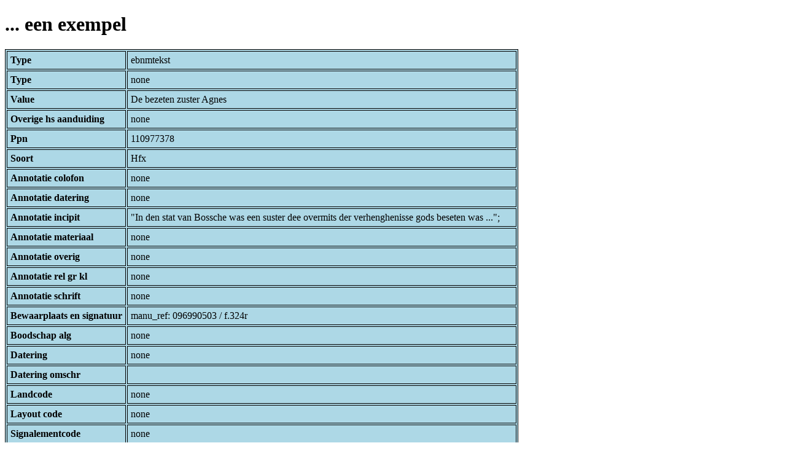

--- FILE ---
content_type: text/html; charset=UTF-8
request_url: https://bnm-i.huygens.knaw.nl/api/domain/ebnmteksten/TEXT000000008407
body_size: 1342
content:
<!DOCTYPE html>
<html>
<head>
<meta charset="UTF-8">
<link rel="stylesheet" type="text/css" href="https://bnm-i.huygens.knaw.nl/api/static/css/static-html.css"/>
<base href="https://bnm-i.huygens.knaw.nl/api/domain/">
<title>... een exempel</title>
</head>
<body>
<h1>... een exempel</h1><table>
<tr><th>Type</th><td>ebnmtekst</td></tr>
<tr><th>Type</th><td>none</td></tr>
<tr><th>Value</th><td>De bezeten zuster Agnes</td></tr>
<tr><th>Overige  hs  aanduiding</th><td>none</td></tr>
<tr><th>Ppn</th><td>110977378</td></tr>
<tr><th>Soort</th><td>Hfx</td></tr>
<tr><th>Annotatie  colofon</th><td>none</td></tr>
<tr><th>Annotatie  datering</th><td>none</td></tr>
<tr><th>Annotatie  incipit</th><td>&quot;In den stat van Bossche was een suster dee overmits der verhenghenisse gods beseten was ...&quot;;<br>
</td></tr>
<tr><th>Annotatie  materiaal</th><td>none</td></tr>
<tr><th>Annotatie  overig</th><td>none</td></tr>
<tr><th>Annotatie  rel   gr  kl</th><td>none</td></tr>
<tr><th>Annotatie  schrift</th><td>none</td></tr>
<tr><th>Bewaarplaats  en  signatuur</th><td>manu_ref: 096990503 / f.324r</td></tr>
<tr><th>Boodschap  alg</th><td>none</td></tr>
<tr><th>Datering</th><td>none</td></tr>
<tr><th>Datering  omschr</th><td></td></tr>
<tr><th>Landcode</th><td>none</td></tr>
<tr><th>Layout  code</th><td>none</td></tr>
<tr><th>Signalementcode</th><td>none</td></tr>
<tr><th>Sleutelw  incipit</th><td>stat Bossche suster verhengenisse god beseten;<br>
</td></tr>
<tr><th>Titel</th><td>none</td></tr>
<tr><th>Titel  hs  inc  form</th><td>... een exempel;<br>
</td></tr>
<tr><th>Links</th><td>none</td></tr>
<tr><th>Code Id</th><td>none</td></tr>
<tr><th>Id</th><td>TEXT000000008407</td></tr>
<tr><th>Rev</th><td>1</td></tr>
<tr><th>Created</th><td><table>
<tr><th>Time Stamp</th><td> 1424335062298</td></tr>
<tr><th>User Id</th><td>importer</td></tr>
<tr><th>Vre Id</th><td>ebnm</td></tr>
</table></td></tr>
<tr><th>Modified</th><td><table>
<tr><th>Time Stamp</th><td> 1424335062298</td></tr>
<tr><th>User Id</th><td>importer</td></tr>
<tr><th>Vre Id</th><td>ebnm</td></tr>
</table></td></tr>
<tr><th>Pid</th><td>http://hdl.handle.net/11240/7fc61102-1e71-4a32-b561-67a687629df3</td></tr>
<tr><th>Deleted</th><td>no</td></tr>
<tr><th>Relation Count</th><td> 5</td></tr>
<tr><th>Properties</th><td><table>
</table></td></tr>
<tr><th>Relations</th><td><table>
<tr><th>Text  part  of</th><td><table>
<tr><th>Type</th><td>ebnmtekstdrager</td></tr>
<tr><th>Id</th><td>TDRA000000002967</td></tr>
<tr><th>Path</th><td><a href="ebnmtekstdragers/TDRA000000002967">domain/ebnmtekstdragers/TDRA000000002967</a></td></tr>
<tr><th>Display Name</th><td>BERLIJN, SBB-PK : Germ. Qu. 1122</td></tr>
<tr><th>Relation Id</th><td>RELA000000260069</td></tr>
<tr><th>Accepted</th><td>yes</td></tr>
<tr><th>Rev</th><td> 1</td></tr>
<tr><th>Pre Text</th><td>none</td></tr>
<tr><th>Post Text</th><td>f.324r</td></tr>
<tr><th>Ref Type</th><td>ebnmtekstdrager</td></tr>
<tr><th>Relation Type Id</th><td>RELT000000000022</td></tr>
<tr><th>Order</th><td> 0</td></tr>
</table>
</td></tr>
<tr><th>Text  has  doc</th><td><table>
<tr><th>Type</th><td>ebnmdocumentatie</td></tr>
<tr><th>Id</th><td>DOCU000000004794</td></tr>
<tr><th>Path</th><td><a href="ebnmdocumentatie/DOCU000000004794">domain/ebnmdocumentatie/DOCU000000004794</a></td></tr>
<tr><th>Display Name</th><td>Borries 1996</td></tr>
<tr><th>Relation Id</th><td>RELA000000260072</td></tr>
<tr><th>Accepted</th><td>yes</td></tr>
<tr><th>Rev</th><td> 1</td></tr>
<tr><th>Pre Text</th><td>none</td></tr>
<tr><th>Post Text</th><td> (editie)</td></tr>
<tr><th>Ref Type</th><td>ebnmdocumentatie</td></tr>
<tr><th>Relation Type Id</th><td>RELT000000000024</td></tr>
<tr><th>Order</th><td> 2</td></tr>
</table>
<table>
<tr><th>Type</th><td>ebnmdocumentatie</td></tr>
<tr><th>Id</th><td>DOCU000000000150</td></tr>
<tr><th>Path</th><td><a href="ebnmdocumentatie/DOCU000000000150">domain/ebnmdocumentatie/DOCU000000000150</a></td></tr>
<tr><th>Display Name</th><td>Degering 1925</td></tr>
<tr><th>Relation Id</th><td>RELA000000260070</td></tr>
<tr><th>Accepted</th><td>yes</td></tr>
<tr><th>Rev</th><td> 1</td></tr>
<tr><th>Pre Text</th><td>none</td></tr>
<tr><th>Post Text</th><td>-1932; </td></tr>
<tr><th>Ref Type</th><td>ebnmdocumentatie</td></tr>
<tr><th>Relation Type Id</th><td>RELT000000000024</td></tr>
<tr><th>Order</th><td> 0</td></tr>
</table>
<table>
<tr><th>Type</th><td>ebnmdocumentatie</td></tr>
<tr><th>Id</th><td>DOCU000000002267</td></tr>
<tr><th>Path</th><td><a href="ebnmdocumentatie/DOCU000000002267">domain/ebnmdocumentatie/DOCU000000002267</a></td></tr>
<tr><th>Display Name</th><td>Vooys 1926</td></tr>
<tr><th>Relation Id</th><td>RELA000000260071</td></tr>
<tr><th>Accepted</th><td>yes</td></tr>
<tr><th>Rev</th><td> 1</td></tr>
<tr><th>Pre Text</th><td>De </td></tr>
<tr><th>Post Text</th><td> (legenden), p.179; </td></tr>
<tr><th>Ref Type</th><td>ebnmdocumentatie</td></tr>
<tr><th>Relation Type Id</th><td>RELT000000000024</td></tr>
<tr><th>Order</th><td> 1</td></tr>
</table>
</td></tr>
<tr><th>Text  has  norm  title</th><td><table>
<tr><th>Type</th><td>ebnmlexicon</td></tr>
<tr><th>Id</th><td>LEXI000000006306</td></tr>
<tr><th>Path</th><td><a href="ebnmlexicons/LEXI000000006306">domain/ebnmlexicons/LEXI000000006306</a></td></tr>
<tr><th>Display Name</th><td>De bezeten zuster Agnes</td></tr>
<tr><th>Relation Id</th><td>RELA000000260073</td></tr>
<tr><th>Accepted</th><td>yes</td></tr>
<tr><th>Rev</th><td> 1</td></tr>
<tr><th>Pre Text</th><td>none</td></tr>
<tr><th>Post Text</th><td>none</td></tr>
<tr><th>Ref Type</th><td>ebnmlexicon_tekst</td></tr>
<tr><th>Relation Type Id</th><td>RELT000000000025</td></tr>
<tr><th>Order</th><td> 0</td></tr>
</table>
</td></tr>
</table></td></tr>
<tr><th>Annotatie  inhoud</th><td>De bezeten zuster Agnes;<br>
</td></tr>
<tr><th>Label</th><td>... een exempel</td></tr>
<tr><th>Paginas</th><td> f.324r</td></tr>
<tr><th>Variation Refs</th><td><a href="teksten/TEXT000000008407">teksten</a><br/><a href="ebnmteksten/TEXT000000008407">ebnmteksten</a><br/></td></tr>
</table>
</body>
</html>
